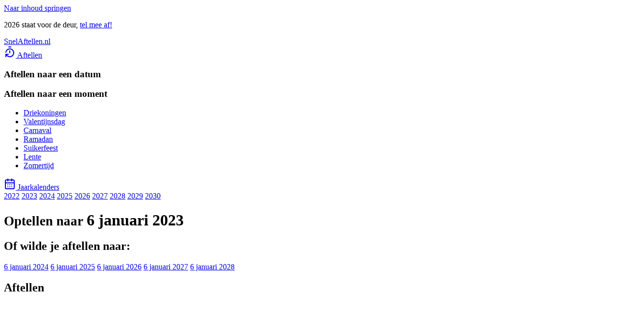

--- FILE ---
content_type: text/html; charset=utf-8
request_url: https://www.snelaftellen.nl/6-januari-2023
body_size: 3963
content:



<!DOCTYPE html>
<html lang="nl-nl">
    <head>
        <meta charset="utf-8" />
        <meta name="viewport" content="width=device-width, initial-scale=1" />
        <meta name="author" content="Smart Yellow | SnelAftellen.nl" />

        





<title>
    Aftellen naar 6 januari 2023 op SnelAftellen.nl
    
        
        
    
</title>

<link rel="apple-touch-icon" sizes="180x180" href="/apple-touch-icon.png" />
<link rel="icon" type="image/png" sizes="32x32" href="/favicon-32x32.png" />
<link rel="icon" type="image/png" sizes="16x16" href="/favicon-16x16.png" />
<link rel="manifest" href="/site.webmanifest" />
<link rel="mask-icon" href="/safari-pinned-tab.svg" color="#5bbad5" />
<meta name="msapplication-TileColor" content="#da532c" />
<meta name="theme-color" content="#ffffff" />

<meta property="og:title" content="Aftellen naar 6 januari 2023 op SnelAftellen.nl" />
<meta name="twitter:title" content="Aftellen naar 6 januari 2023 op SnelAftellen.nl" />


    <meta name="description" content="Tel af naar 6 januari 2023 hier op SnelAftellen.nl! Zie precies hoeveel dagen, uren en minuten er nog over zijn. Ontvang dagelijkse aftelupdates in je mailbox." />
    <meta property="og:description" content="Tel af naar 6 januari 2023 hier op SnelAftellen.nl! Zie precies hoeveel dagen, uren en minuten er nog over zijn. Ontvang dagelijkse aftelupdates in je mailbox." />
    <meta name="twitter:description" content="Tel af naar 6 januari 2023 hier op SnelAftellen.nl! Zie precies hoeveel dagen, uren en minuten er nog over zijn. Ontvang dagelijkse aftelupdates in je mailbox." />



    <meta property="og:image" content="https://www.snelaftellen.nl/system/seo_image/SqOa4CTUFCSZfpkaKf4INieXLDxpGXHY_h7293f18Mc/6-januari-2023" />
    <meta name="twitter:card" content="summary_large_image" />
    <meta name="twitter:image" content="https://www.snelaftellen.nl/system/seo_image/SqOa4CTUFCSZfpkaKf4INieXLDxpGXHY_h7293f18Mc/6-januari-2023" />




<link rel="apple-touch-icon" sizes="180x180" href="/apple-touch-icon.png" />
<link rel="icon" type="image/png" sizes="32x32" href="/favicon-32x32.png" />
<link rel="icon" type="image/png" sizes="16x16" href="/favicon-16x16.png" />
<link rel="manifest" href="/site.webmanifest" />
<link rel="mask-icon" href="/safari-pinned-tab.svg" color="#5bbad5" />
<meta name="msapplication-TileColor" content="#00aba9" />
<meta name="theme-color" content="#ffffff" />


        
        <link  rel="stylesheet" href="https://static.snelaftellen.nl/static/bundle/assets/global.DYVdsNYa.css" />
<script type="module" crossorigin="" src="https://static.snelaftellen.nl/static/bundle/global.B1-AQlAf.js"></script>
        

        
        
    </head>

    <body>
        
            <a href="#pagecontent" id="skiplink">Naar inhoud springen</a>
        

        
        <div class="f-sitewide-message" data-track="view:see_sitewide_message">
            <p data-block-key="d3rft">2026 staat voor de deur, <a href="https://www.snelaftellen.nl/nieuwjaar" target="_blank" rel="noopener noreferrer">tel mee af!</a></p>
        </div>
        

        


<header class="masthead">
    <div class="masthead__brand">
        <a href="/">SnelAftellen.nl</a>
    </div>

    <nav class="masthead__nav">
        <sanl-masthead-item class="masthead__item">
            <a class="masthead__link" href="/">
                <svg xmlns="http://www.w3.org/2000/svg" width="24" height="24" viewBox="0 0 24 24" fill="none" stroke="currentColor" stroke-width="2" stroke-linecap="round" stroke-linejoin="round" class="lucide lucide-timer-reset"><path d="M10 2h4"/><path d="M12 14v-4"/><path d="M4 13a8 8 0 0 1 8-7 8 8 0 1 1-5.3 14L4 17.6"/><path d="M9 17H4v5"/></svg>

                <span>Aftellen</span>
            </a>

            

<div class="masthead__submenu masthead__submenu--flyout">
    <div class="grid">
        <div style="flex: 2">
            <h3 class="f-smallheading">Aftellen naar een datum</h3>
            <sanl-countdown-datepicker months="2"></sanl-countdown-datepicker>
        </div>

        <div>
            <h3 class="f-smallheading">Aftellen naar een moment</h3>
            <ul>
                
                <li><a href="/driekoningen">
                    Driekoningen
                </a></li>
                
                <li><a href="/valentijnsdag">
                    Valentijnsdag
                </a></li>
                
                <li><a href="/carnaval">
                    Carnaval
                </a></li>
                
                <li><a href="/ramadan">
                    Ramadan
                </a></li>
                
                <li><a href="/suikerfeest">
                    Suikerfeest
                </a></li>
                
                <li><a href="/lente">
                    Lente
                </a></li>
                
                <li><a href="/zomertijd">
                    Zomertijd
                </a></li>
                
            </ul>
        </div>
    </div>
</div>

        </sanl-masthead-item>

        <sanl-masthead-item class="masthead__item">
            <a class="masthead__link" href="/kalender">
                <svg xmlns="http://www.w3.org/2000/svg" width="24" height="24" viewBox="0 0 24 24" fill="none" stroke="currentColor" stroke-width="2" stroke-linecap="round" stroke-linejoin="round" class="lucide lucide-calendar-days"><path d="M8 2v4"/><path d="M16 2v4"/><rect width="18" height="18" x="3" y="4" rx="2"/><path d="M3 10h18"/><path d="M8 14h.01"/><path d="M12 14h.01"/><path d="M16 14h.01"/><path d="M8 18h.01"/><path d="M12 18h.01"/><path d="M16 18h.01"/></svg>

                <span>Jaarkalenders</span>
            </a>

            

<div class="masthead__submenu masthead__submenu--flyout">
    <div class="linklist linklist--overflow linklist--center">
        

        
            <a class="linklist__item"
               href="/kalender-2022"
               title="Jaarkalender voor 2022"
               
            >2022</a>
        
            <a class="linklist__item"
               href="/kalender-2023"
               title="Jaarkalender voor 2023"
               
            >2023</a>
        
            <a class="linklist__item"
               href="/kalender-2024"
               title="Jaarkalender voor 2024"
               
            >2024</a>
        
            <a class="linklist__item"
               href="/kalender-2025"
               title="Jaarkalender voor 2025"
               
            >2025</a>
        
            <a class="linklist__item"
               href="/kalender-2026"
               title="Jaarkalender voor 2026"
               class="active"
            >2026</a>
        
            <a class="linklist__item"
               href="/kalender-2027"
               title="Jaarkalender voor 2027"
               
            >2027</a>
        
            <a class="linklist__item"
               href="/kalender-2028"
               title="Jaarkalender voor 2028"
               
            >2028</a>
        
            <a class="linklist__item"
               href="/kalender-2029"
               title="Jaarkalender voor 2029"
               
            >2029</a>
        
            <a class="linklist__item"
               href="/kalender-2030"
               title="Jaarkalender voor 2030"
               
            >2030</a>
        

        
    </div>
</div>

        </sanl-masthead-item>

        
    </nav>
</header>


        <div id="pagecontent">
    <header
        class=""
        
    >
        <div class="pageheader container mw-lg ">
            <h1 class="f-fatheading">
                <small>
                    
                    Optellen naar
                    

                    
                </small>
                6 januari 2023
            </h1>
        </div>

        
    </header>

    <div
        class="pagegrid pagegrid--single-column"
        data-track="view:pageview_countdown"
        data-track-date="2023-01-06"
        data-track-year="2023"
        data-track-month="2023-01"
        data-track-title="6 januari 2023"
        data-track-type="date"
        data-track-is-past="true"
    >
        <sanl-ticker date="2023-01-06"></sanl-ticker>
    </div>

    <main class="pagegrid">
        <section>
            

            
            <section class="box">
                <h2 class="box-heading">Of wilde je aftellen naar:</h2>
                <p class="linklist"><a title="Aftellen naar 6 januari 2024" href="/6-januari-2024" class="linklist__item">6 januari 2024</a>
<a title="Aftellen naar 6 januari 2025" href="/6-januari-2025" class="linklist__item">6 januari 2025</a>
<a title="Aftellen naar 6 januari 2026" href="/6-januari-2026" class="linklist__item">6 januari 2026</a>
<a title="Aftellen naar 6 januari 2027" href="/6-januari-2027" class="linklist__item">6 januari 2027</a>
<a title="Aftellen naar 6 januari 2028" href="/6-januari-2028" class="linklist__item">6 januari 2028</a></p>
            </section>
            

            

            

            

            <section class="box">
                <h2 class="box-heading">Aftellen</h2>
                <sanl-countdown-datepicker
                    year="2023"
                    month="1"
                    months="2"
                ></sanl-countdown-datepicker>
            </section>
        </section>

        <aside>
            

<div class="sharelinks">
    <a
        class="button sharelink--email"
        title="Delen via e-mail" href="mailto:?subject=Aftellen%20naar%206%20januari%202023%20op%20SnelAftellen.nl&amp;body=Aftellen%20naar%206%20januari%202023%20op%20SnelAftellen.nl%3A%20http%3A%2F%2Fwww.snelaftellen.nl%2F6-januari-2023"
        data-track="click:share_button" data-track-medium="email"
    ><svg xmlns="http://www.w3.org/2000/svg" viewBox="0 0 512 512" class="icon"><path fill="currentColor" d="M48 64C21.5 64 0 85.5 0 112c0 15.1 7.1 29.3 19.2 38.4L236.8 313.6c11.4 8.5 27 8.5 38.4 0L492.8 150.4c12.1-9.1 19.2-23.3 19.2-38.4c0-26.5-21.5-48-48-48H48zM0 176V384c0 35.3 28.7 64 64 64H448c35.3 0 64-28.7 64-64V176L294.4 339.2c-22.8 17.1-54 17.1-76.8 0L0 176z"/></svg>
</a>

    <a
        class="button sharelink--facebook"
        title="Delen op Facebook" href="https://www.facebook.com/sharer.php?t=Aftellen%20naar%206%20januari%202023%20op%20SnelAftellen.nl&amp;u=http%3A%2F%2Fwww.snelaftellen.nl%2F6-januari-2023"
        data-track="click:share_button" data-track-medium="facebook"
    ><svg xmlns="http://www.w3.org/2000/svg" viewBox="0 0 448 512" class="icon"><path fill="currentColor" d="M64 32C28.7 32 0 60.7 0 96V416c0 35.3 28.7 64 64 64h98.2V334.2H109.4V256h52.8V222.3c0-87.1 39.4-127.5 125-127.5c16.2 0 44.2 3.2 55.7 6.4V172c-6-.6-16.5-1-29.6-1c-42 0-58.2 15.9-58.2 57.2V256h83.6l-14.4 78.2H255V480H384c35.3 0 64-28.7 64-64V96c0-35.3-28.7-64-64-64H64z"/></svg>
</a>

    <a
        class="button sharelink--x"
        title="Delen op X/Twitter" href="https://twitter.com/intent/tweet?text=Aftellen%20naar%206%20januari%202023%20op%20SnelAftellen.nl&amp;uri=http%3A%2F%2Fwww.snelaftellen.nl%2F6-januari-2023"
        data-track="click:share_button" data-track-medium="twitter"
    ><svg xmlns="http://www.w3.org/2000/svg" viewBox="0 0 512 512" class="icon"><path fill="currentColor" d="M389.2 48h70.6L305.6 224.2 487 464H345L233.7 318.6 106.5 464H35.8L200.7 275.5 26.8 48H172.4L272.9 180.9 389.2 48zM364.4 421.8h39.1L151.1 88h-42L364.4 421.8z"/></svg>
</a>

    <a
        class="button sharelink--whatsapp"
        title="Delen via WhatsApp" href="https://wa.me/?text=Aftellen%20naar%206%20januari%202023%20op%20SnelAftellen.nl%3A%20http%3A%2F%2Fwww.snelaftellen.nl%2F6-januari-2023"
        data-track="click:share_button" data-track-medium="whatsapp"
    ><svg xmlns="http://www.w3.org/2000/svg" viewBox="0 0 448 512" class="icon"><path fill="currentColor" d="M380.9 97.1C339 55.1 283.2 32 223.9 32c-122.4 0-222 99.6-222 222 0 39.1 10.2 77.3 29.6 111L0 480l117.7-30.9c32.4 17.7 68.9 27 106.1 27h.1c122.3 0 224.1-99.6 224.1-222 0-59.3-25.2-115-67.1-157zm-157 341.6c-33.2 0-65.7-8.9-94-25.7l-6.7-4-69.8 18.3L72 359.2l-4.4-7c-18.5-29.4-28.2-63.3-28.2-98.2 0-101.7 82.8-184.5 184.6-184.5 49.3 0 95.6 19.2 130.4 54.1 34.8 34.9 56.2 81.2 56.1 130.5 0 101.8-84.9 184.6-186.6 184.6zm101.2-138.2c-5.5-2.8-32.8-16.2-37.9-18-5.1-1.9-8.8-2.8-12.5 2.8-3.7 5.6-14.3 18-17.6 21.8-3.2 3.7-6.5 4.2-12 1.4-32.6-16.3-54-29.1-75.5-66-5.7-9.8 5.7-9.1 16.3-30.3 1.8-3.7 .9-6.9-.5-9.7-1.4-2.8-12.5-30.1-17.1-41.2-4.5-10.8-9.1-9.3-12.5-9.5-3.2-.2-6.9-.2-10.6-.2-3.7 0-9.7 1.4-14.8 6.9-5.1 5.6-19.4 19-19.4 46.3 0 27.3 19.9 53.7 22.6 57.4 2.8 3.7 39.1 59.7 94.8 83.8 35.2 15.2 49 16.5 66.6 13.9 10.7-1.6 32.8-13.4 37.4-26.4 4.6-13 4.6-24.1 3.2-26.4-1.3-2.5-5-3.9-10.5-6.6z"/></svg>
</a>
</div>


            

            
            <sanl-user-moment-form action="?ajax=user_moment_post"></sanl-user-moment-form>
            

            
            <sanl-ajax-replace url="?ajax=user_moment_box"></sanl-ajax-replace>
            
        </aside>
    </main>
</div>

        

<footer id="mastfoot">
    <div class="container mw-xl">
        <div class="copy">
            <div>
                &copy; 2026 Smart Yellow /
                <a href="https://www.snelaftellen.nl">SnelAftellen.nl</a>.
            </div>

            <div class="linklist">
                <a class="linklist__item" href="/privacy">Privacyverklaring</a>
                <a class="linklist__item" href="/disclaimer">Disclaimer</a>
            </div>
        </div>

        <div class="poweredby">
            <a href="http://www.smartyellow.nl/" target="_blank">
                <img src="https://static.snelaftellen.nl/static/sanl/img/smartyellow-poweredby.svg" alt="Powered by Smart Yellow" />
            </a>
        </div>
    </div>
</footer>


        <script src="/system/jsi18n"></script>
        <link  rel="stylesheet" href="https://static.snelaftellen.nl/static/bundle/assets/global-belowfold.BHH8rdGj.css" />
<script type="module" crossorigin="" src="https://static.snelaftellen.nl/static/bundle/global-belowfold.WEQibY1X.js"></script>
<link href="https://static.snelaftellen.nl/static/bundle/chunks/gettext.CP9AdbDa.js" type="text/javascript" crossorigin="anonymous" rel="modulepreload" as="script" />
<link href="https://static.snelaftellen.nl/static/bundle/chunks/svelte.3HLun3Y7.js" type="text/javascript" crossorigin="anonymous" rel="modulepreload" as="script" />
<link href="https://static.snelaftellen.nl/static/bundle/chunks/tippy.CagTMJVX.js" type="text/javascript" crossorigin="anonymous" rel="modulepreload" as="script" />
        
<script type="module" crossorigin="" src="https://static.snelaftellen.nl/static/bundle/countdown.BCbM7jEM.js"></script>
<link href="https://static.snelaftellen.nl/static/bundle/chunks/gettext.CP9AdbDa.js" type="text/javascript" crossorigin="anonymous" rel="modulepreload" as="script" />
<link href="https://static.snelaftellen.nl/static/bundle/chunks/svelte.3HLun3Y7.js" type="text/javascript" crossorigin="anonymous" rel="modulepreload" as="script" />
<link href="https://static.snelaftellen.nl/static/bundle/chunks/focustrap.Wah0RwOO.js" type="text/javascript" crossorigin="anonymous" rel="modulepreload" as="script" />
<link href="https://static.snelaftellen.nl/static/bundle/chunks/tippy.CagTMJVX.js" type="text/javascript" crossorigin="anonymous" rel="modulepreload" as="script" />


        
        <script defer src="https://imamu.smartyellow.net/script.js" data-website-id="51b4005b-e2db-428f-a267-8e51cde05e9e"></script>
        
    </body>
</html>
